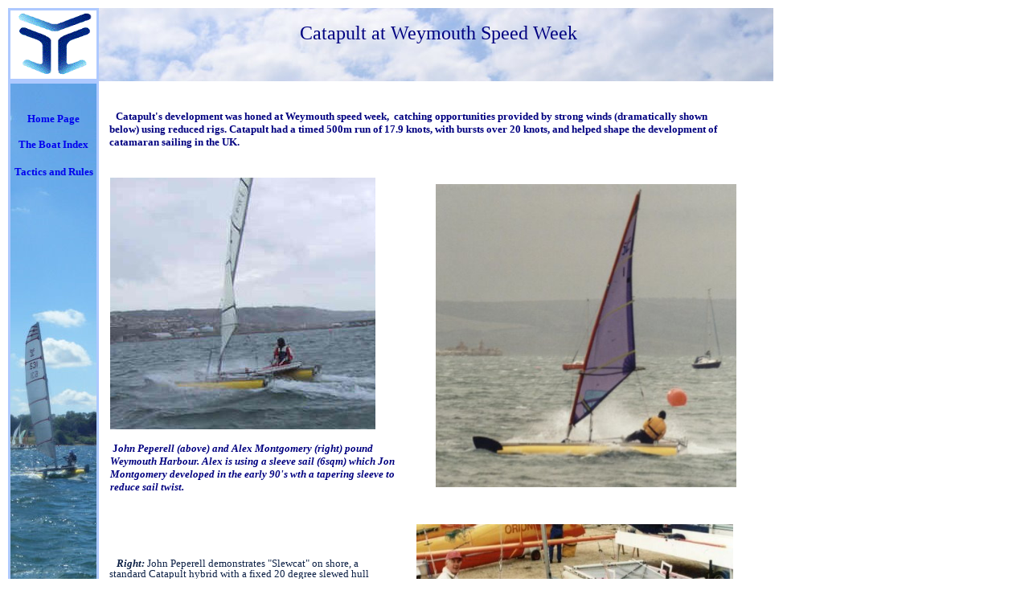

--- FILE ---
content_type: text/html; charset=UTF-8
request_url: https://catapultcats.com/boat.speed.week.html
body_size: 2462
content:
<!DOCTYPE html PUBLIC "-//W3C//DTD XHTML 1.0 Transitional//EN" "http://www.w3.org/TR/xhtml1/DTD/xhtml1-transitional.dtd">
<html xmlns="http://www.w3.org/1999/xhtml">

<head>
<meta content="en-gb" http-equiv="Content-Language" />
<meta content="text/html; charset=windows-1252" http-equiv="Content-Type" />
<title>Catapult catamarans at Speed Week</title>
<style type="text/css">
.style2 {
	border: 2px solid #FFFFFF;
}
.style4 {
	text-align: center;
		background-image: url('images/Widesky.MG_0915.jpg');
}
 p.MsoNormal
	{margin-bottom:.0001pt;
	font-size:12.0pt;
	font-family:"Times New Roman";
		margin-left: 0cm;
	margin-right: 0cm;
	margin-top: 0cm;
}
h2
	{margin-top:0cm;
	margin-right:0cm;
	margin-bottom:3.0pt;
	margin-left:0cm;
	page-break-after:avoid;
	text-autospace:none;
	font-size:12.0pt;
	font-family:Verdana;
	}
h4
	{margin-bottom:.0001pt;
	page-break-after:avoid;
	text-autospace:none;
	font-size:10.0pt;
	font-family:Verdana;
		margin-left: 0cm;
	margin-right: 0cm;
	margin-top: 0cm;
}
.style78 {
	text-decoration: none;
}
.style79 {
	font-size: small;
	font-family: Verdana;
	font-weight: bold;
	color: #000080;
}
.style86 {
	border-style: solid;
	border-color: #AEC9FF;
	text-align: center;
	background-color: #AEC9FF;
	background-image: url('images/thin.3.rut.110.jpg');
}
.style87 {
	font-weight: bold;
	border-style: solid;
	border-color: #AEC9FF;
	}
.style93 {
	font-size: medium;
	font-weight: bold;
}
.style104 {
	font-size: small;
	font-family: Verdana;
}
.style105 {
	text-align: left;
}
.style142 {
	margin-left: 13px;
}
.style146 {
	color: #000080;
	font-size: x-large;
}
.style152 {
	border-width: 15px;
	background-color: #FFFFFF;
}
.style153 {
	border: 15px solid #FFFFFF;
}
.style154 {
	border: 25px solid #FFFFFF;
}
.style155 {
	border: 10px solid #FFFFFF;
}
.style156 {
	line-height: 100%;
	margin-left: 10px;
	margin-right: 5px;
	font-size: small;
	font-family: Verdana;
	color: #000080;
}
.style157 {
	font-size: small;
	font-family: Verdana;
	color: #000080;
}
.style158 {
	font-size: small;
	font-family: Verdana;
	color: #008000;
}
.style159 {
	margin-left: 11px;
}
.style160 {
	line-height: 150%;
}
.style123 {
	font-style: normal;
}
.auto-style1 {
	color: #0D2146;
}
</style>
</head>

<body>

<table border="0" cellpadding="0" cellspacing="0" class="style2" style="width: 956px; height: 919px">
	<tr>
		<td style="text-align: center; width: 103px; height: 85px;" valign="top" class="style87">
		<!-- MSCellType="DecArea" -->
		<FONT face=Verdana color=#0000ff 
size=4><I style="text-align: center">
		<img border="0" src="images/logo.gif" width="103" height="83" style="float: none"></I></FONT></td>
		<td class="style4" valign="top" style="height: 85px">
		<!-- MSCellType="ContentHead" -->
		<br />
		<FONT face=Verdana color=#0000ff 
size=4><span class="style146">&nbsp;Catapult at Weymouth Speed Week<br />
		</span><span class="style93"><br />
		</span></FONT></td>
	</tr>
	<tr>
		<td style="width: 103px; " valign="top" class="style86">
		<!-- MSCellType="NavBody" -->
		<br />
		<br />
		<a class="style78" href="index.html" style="font-weight: 700; font-family: Verdana; font-size: small">
		Home Page</a><br />
		<span class="style79"><br />
		<a class="style78" href="index.for.boat.html">The Boat Index</a></span><br />
		<br />
		<a class="style78" href="index.for.tactics.html"><strong>
		<span class="style104">Tactics and Rules</span></strong></a><strong><br class="style104" />
		<br class="style104" />
		<br class="style104" />
		<br class="style104" />
		</strong>
		</td>
		<td style="height: 907px; width: 726px; " valign="top" class="style105">
		<!-- MSCellType="ContentBody" -->
		<p class="style142" style="width: 771px"><br />
&nbsp; <span class="style157">
		<strong>Catapult's development was honed at Weymouth speed week, 
&nbsp;catching opportunities provided by strong winds (dramatically shown below) 
using reduced rigs. Catapult had a 
		timed 500m run of 17.9 knots, with bursts over 20 knots, and helped 
shape the development of catamaran sailing in the UK.</strong></span></p>
		<table style="width: 103%">
			<tr>
				<td style="width: 387px">
				<p class="style159">
				<img alt="" height="313" src="images/SPEEDPEP1106.jpg" width="330" /><br />
				<span class="style157"><strong>&nbsp;&nbsp; <br />
&nbsp;J<em>ohn Peperell (above) and Alex Montgomery (right) pound Weymouth 
				Harbour. Alex is using a sleeve sail (6sqm) which Jon Montgomery 
				developed in the early 90's wth a tapering sleeve to reduce sail 
				twist.<br />
				</em></strong></span></p>
				</td>
				<td class="style154">
				<img alt="" height="377" src="images/SPEEDMONT110.jpg" width="374" /></td>
			</tr>
		</table>
		<table style="width: 100%">
			<tr>
				<td class="style152">
				<p class="style156" style="width: 333px">
				<strong>&nbsp;&nbsp;</strong><span class="auto-style1"> <strong>
				<em>Right: 
				</em></strong>John Peperell demonstrates &quot;Slewcat&quot; on shore, a standard 
				Catapult hybrid with a fixed 20 degree slewed hull angle (with 
				longer cross beams to retain standard beam.)<br />
				<br />
				Slewing pushes the lee hull further forward to counter the pressure 
				from the rig, and takes the weight of the windward hull (and helm) 
				further back.<strong><br />
				<br />
&nbsp;</strong>The boat is set up with the starboard hull slewed forward, for timed a run 
				south to north in&nbsp;the prevailing SW wind at Weymouth -- by 
				inverting the deck,&nbsp; the set up can be reversed, with port 
				hull forward.<br />
				<br />
&nbsp; 20 degrees was the largest slew tried---for the larger 5.5 boat, Jon 
				Montgomery&nbsp; settled on 10 degrees.</span></p>
				</td>
				<td class="style153">
				<img alt="" height="279" src="images/pep.slew.3.jpg" width="394" /></td>
			</tr>
		</table>
		<table style="width: 100%">
			<tr>
				<td class="style153">
				<img alt="" height="449" src="images/speed.5.jpg" width="356" /></td>
				<td><img alt="" height="454" src="images/speed.6.jpg" width="348" /></td>
			</tr>
		</table>
		<table style="width: 113%">
			<tr>
				<td style="width: 514px; height: 80px;">
				<table style="width: 100%">
					<tr>
						<td class="style155">&nbsp;<em>&nbsp;</em><strong><span class="style158"><em>Above,&nbsp; 
						and above right</em></span><span class="style157">: John 
						Peperell blasting across a windswept Weymouth Harbour, 
						showing both the steep mast rake used, and the ability to tilt 
						the the rig to windward to gain lift, with a 7 sqm 
						Sobstad sail on a standard Catapult frame</span></strong><br />
						<br />
&nbsp;<span class="style158"><strong> <em>Below: Alex at speed again, sailing 
						with a 7sqm Sobstad in an F6 NW.</em></strong></span><br />
						<br />
						<br />
						<img alt="" height="305" src="images/alex.speed.sun.jpg" width="372" /></td>
						<td class="style155">
						<p class="style160">.<br />
				<img alt="" height="278" src="images/pep.slew.2.jpg" width="378" /><br />
						<br />
						<span class="style157">&nbsp; <strong>&nbsp;</strong></span><span class="style158"><em><strong>Above:</strong></em></span><span class="style157"><strong> 
						John Peperell takes the principle that high speed comes 
						from 
						a small rig in a high wind to its limit. This early (mid 
						90's) Classic rig, about 5sqm, needed a 30+ knots south 
						westerly to make it go.</strong></span></p>
						</td>
					</tr>
				</table>
				</td>
			</tr>
		</table>
		</td>
	</tr>
</table>

</body>

</html>
